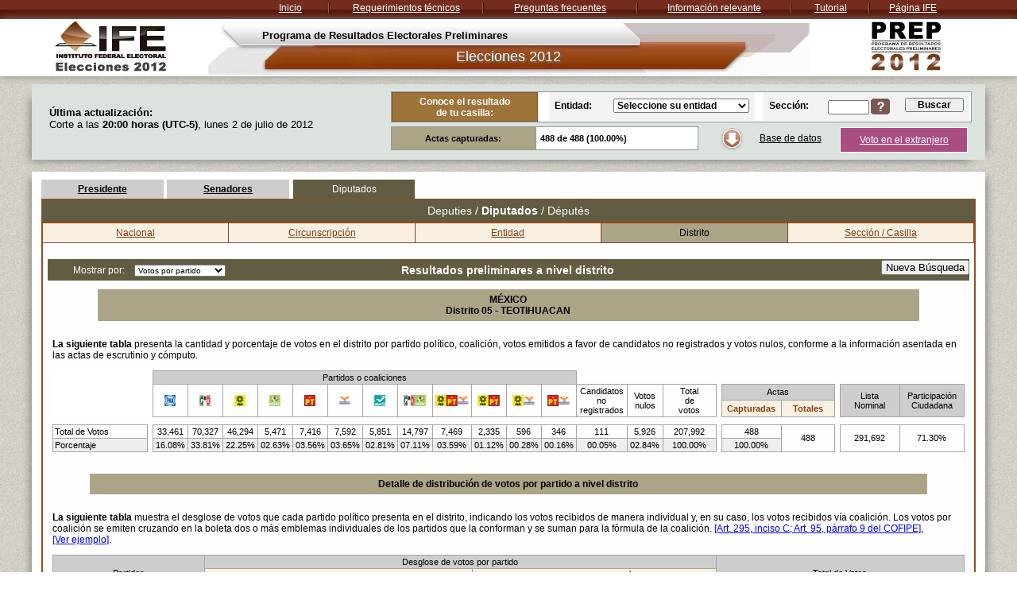

--- FILE ---
content_type: text/html
request_url: https://prep2012.ife.org.mx/prep/DISTRITOS/DiputadosDto1505VPP.html
body_size: 4921
content:
<!DOCTYPE html PUBLIC "-//W3C//DTD XHTML 1.0 Transitional//EN" ""> 
<html xml:lang="es"> 
	<head> 
		<meta http-equiv="Content-Type" content="text/html; charset=utf-8" /> 
		<meta content="no-cache" http-equiv="Cache-Control"/>
		<meta content="no-cache" http-equiv="Pragma"/>
		<meta content="0" http-equiv="expires"/>
		<link rel="stylesheet" type="text/css" href="../css/reset.css"/> 
		<link rel="stylesheet" type="text/css" href="../css/estilos.css"/> 
		<link rel="stylesheet" type="text/css" href="../css/interior.css"/> 
		<link rel="stylesheet" type="text/css" href="../css/screen.css"/> 
		<link rel="stylesheet" type="text/css" href="../js/jquery-tooltip/jquery.tooltip.css"/> 
		<!--[if gte IE 8]> 
 			<link rel="stylesheet" type="text/css" href="../css/interiorIE8.css"     /> 
		<![endif]--> 
 		<!--[if lte IE 7]> 
 			<link rel="stylesheet" type="text/css" href="../css/interiorIE7.css"     /> 
		<![endif]--> 
 		<title>PREP - Resultados preliminares a nivel distrito </title> 
		<script src="../js/jquery-1.7.1.min.js"></script>  
		<script src="../js/jquery-tooltip/jquery.tooltip.pack.js"></script>  
		<script>  
		$(function() {  
			$('[title]').tooltip({  
				showURL: false  
			});  
		}); 
		</script> 
		<script src="../comboEstadosDistritos.js"></script> 
		<script src="../\js\utilerias.js"></script> 
<script type="text/javascript">
				 var _gaq = _gaq || [];
				_gaq.push(['_setAccount', 'UA-30788912-1']);
				_gaq.push(['_setDomainName', 'prep2012.ife.org.mx']);
				_gaq.push(['_setAllowLinker', true]);
				_gaq.push(['_trackPageview']);
				(function() {
					var ga = document.createElement('script'); ga.type = 'text/javascript'; ga.async = true;
					ga.src = ('https:' == document.location.protocol ? 'https://ssl' : 'http://www') + '.google-analytics.com/ga.js';
					var s = document.getElementsByTagName('script')[0]; s.parentNode.insertBefore(ga, s);
				})();
</script>
	</head> 

<body background="../img/background.jpg"> 
	<div id="menu">
		<ul class="menu simple">
			<li>
				<div>
					<a href="../index.html">Inicio</a>
				</div><span></span>
			</li>
			<li><div> <a href="javascript: void(0);"onclick="openVentana('http://prep2012.ife.org.mx/requerimientos-tecnicos.html','requerimientos');">Requerimientos t&eacute;cnicos</a> </div><span></span> </li>
			<li><div> <a href="javascript: void(0);"onclick="openVentana('http://prep2012.ife.org.mx/faq.html','preguntas');">Preguntas frecuentes</a>    </div><span></span> </li>
			<li><div> <a href="javascript: void(0);"onclick="openVentana('http://prep2012.ife.org.mx/informacion-relevante.html','info_relevante');">Informaci&oacute;n relevante</a>   </div><span></span> </li>
			<li><div> <a href="javascript: void(0);"onclick="openVentana('http://prep2012.ife.org.mx/tutorial.html','tutorial');">Tutorial</a></div><span></span></li>
			<li><div> <a href="javascript: void(0);"onclick="openVentana('http://www.prep2012.ife.org.mx','IFE');">P&aacute;gina IFE</a></div></li>
		</ul>
	</div>
	<div id="header">
		<div>
			<div class="izquierdo cuadro c2-12">
           <a href="../index.html">				<img alt="IFE" src="../img/logo_IFE.jpg"/>
            </a>			</div>
			<div class="centro cuadro c8-12">
				<h1>Programa de Resultados Electorales Preliminares</h1>
				<img alt="Elecciones 2012" class="c12-12" src="../img/head_home.jpg"/>
				<h2>Elecciones 2012</h2>			</div>
			<div class="derecho cuadro c2-12">
				<a href="../index.html">
					<img alt="PREP" src="../img/logo_PREP.jpg"/>
				</a>
			</div>
		</div>
	</div>
	<div class="pagina superior">
				<div id="corte" class="bloque"> 
					<p class="bloque"> 
						<strong>&Uacute;ltima actualizaci&oacute;n:</strong> <br/> 
							Corte a las <strong title="El tiempo universal coordinado, o UTC (seg&uacute;n sus siglas en ingl&eacute;s, Universal Time Coordinated)" >20:00 horas (UTC-5)</strong>, lunes 2 de julio de 2012
					</p> 
				</div> 
			<div id="resumen" class="bloque">
				<div id="busqueda" class="bloque b12-12">
					<h2>Conoce el resultado <br/>de tu casilla:</h2>
					<form class="bloque" method='post' action="../DetalleCasillas?">
						<span class="bloque">
							<label>Entidad:</label>
								<select id="idEdo" name="idEdo">
								<option selected='true' value="-1">Seleccione su entidad</option>
								<option value="1">AGUASCALIENTES</option>
								<option value="2">BAJA CALIFORNIA</option>
								<option value="3">BAJA CALIFORNIA SUR</option>
								<option value="4">CAMPECHE</option>
								<option value="5">COAHUILA</option>
								<option value="6">COLIMA</option>
								<option value="7">CHIAPAS</option>
								<option value="8">CHIHUAHUA</option>
								<option value="9">DISTRITO FEDERAL</option>
								<option value="10">DURANGO</option>
								<option value="11">GUANAJUATO</option>
								<option value="12">GUERRERO</option>
								<option value="13">HIDALGO</option>
								<option value="14">JALISCO</option>
								<option value="15">M&Eacute;XICO</option>
								<option value="16">MICHOAC&Aacute;N</option>
								<option value="17">MORELOS</option>
								<option value="18">NAYARIT</option>
								<option value="19">NUEVO LE&Oacute;N</option>
								<option value="20">OAXACA</option>
								<option value="21">PUEBLA</option>
								<option value="22">QUER&Eacute;TARO</option>
								<option value="23">QUINTANA ROO</option>
								<option value="24">SAN LUIS POTOS&Iacute;</option>
								<option value="25">SINALOA</option>
								<option value="26">SONORA</option>
								<option value="27">TABASCO</option>
								<option value="28">TAMAULIPAS</option>
								<option value="29">TLAXCALA</option>
								<option value="30">VERACRUZ</option>
								<option value="31">YUCAT&Aacute;N</option>
								<option value="32">ZACATECAS</option>
								</select>
						</span>
						<span class="bloque">
							<label >Secci&oacute;n:</label>
							<input type="hidden"  id="votoExt" name="votoExt" value="true" />
							<input type="text" onkeyup=" return isNumero(this.value);" maxlength="4" size="4" id="seccion" name="seccion"></input>
							<a href="javascript: openInfo()">
							<img alt="Localiza tu secci&oacute;n" src="../img/btn_ayuda.png"/>
                           </a>
 							<input type="submit" value="Buscar"  onclick="return validarSeccion(0);"/>
						</span>
					</form>
				</div>
				<table id="actas" class="bloque diputados">
					<tr>
						<td>Actas capturadas:           </td>
						<td>488 de 488 (100.00%) </td>
					</tr>
				</table>
				<div id="descarga" class="bloque"> 
					<a href="../20120702_2000-listaActas.tar.gz">						<img alt="Descarga la base de datos" src="../img/btn_descarga.png"/>
					</a>
							<a href="../20120702_2000-listaActas.tar.gz">Base de datos</a>
				</div>
				<div id="extranjero" class="bloque">
					<a class="b12-12" href="javascript:void(0);"onclick="openVentana('../NACIONAL/PresidenteNacionalVPCE.html','Voto_Extranjero');" >Voto en el extranjero</a>
				</div>
		</div>
	</div>
<div class="pagina inferior">
				<ul class="menu eleccion cuadros">
					<li>
						<div class="presidente">
							<a href="../DISTRITOS/PresidenteDto1505VPP.html">Presidente</a>						</div>
					</li>
					<li>
					<div class="senadores">
						<a href="../DISTRITOS/SenadoresDto1505VPP.html">Senadores</a>						</div>
					</li>
					<li class="omega">
					<div class="current diputados">
							Diputados
						</div>
					</li>
				</ul>
			<div class="resultados diputados">
				<h2><span>Deputies / </span> Diputados <span> / D&eacute;put&eacute;s</span></h2>
				<div class="bloque b12-12 marco x2">
					<ul class="menu resultados cuadros el5">
						<li>
							<div>
								<a href="../NACIONAL/DiputadosNacionalVPP.html">Nacional</a>							</div>						</li>
						<li>
							<div>
								<a href="../NACIONAL/DiputadosNacionalCircVPP.html">Circunscripci&oacute;n</a>							</div>						</li>
						<li>
							<div>
								<a href="../NACIONAL/DiputadosNacionalEdoVPP.html">Entidad</a>							</div>						</li>
						<li>
							<div class="current" >
								Distrito
							</div>						</li>
						<li>
							<div>
								<a href="../FILTROS/DiputadosFiltroSeccion.html">Secci&oacute;n / Casilla</a>							</div>
						</li>
					</ul>
				<div class="head bloque">
					<div>
						<label for="menu">Mostrar por: </label>
							<select id="selectReporte" name="menuReporte" onchange="location.href = this.value">
								<option  value="../DISTRITOS/DiputadosDto1505VPP.html" selected="true">Votos por partido</option>
								<option  value="../DISTRITOS/DiputadosDto1505VPC.html" >Votos por candidato</option>
								<option  value="../DetalleCasillas?idEdo=15&idDto=5&tipo=3&votoExt=true" >Detalle casilla</option>
							</select>
						</div>
							<h2>Resultados preliminares a nivel distrito </h2>
										<span  class="bloque  conBusqueda" >
							<input type="submit" onclick="location.href='../FILTROS/DiputadosFiltroDistrito.html'" value=" Nueva B&uacute;squeda "/>
						</span>
				</div>
<div class="cuadro c12-12">
<div class="subhead bloque"> 
				    <h3>M&Eacute;XICO<br>Distrito 05 - TEOTIHUACAN</h3> 
				</div> 
				<p><strong>La siguiente tabla</strong> presenta la cantidad y porcentaje de votos en el distrito por partido pol&iacute;tico, coalici&oacute;n, votos emitidos a favor de candidatos no registrados y votos nulos, conforme a la informaci&oacute;n asentada en las actas de escrutinio y c&oacute;mputo.</p><TABLE class="resultados">
	<THEAD>
		<tr>
			<td colspan="2" rowspan="3" class="separador x" ></td> 
			<td colspan="12" class="partidos tit01" >Partidos o coaliciones</td> 
		</tr>
		<tr>
			<td rowspan="2" class="logo x9 top" ><img src="../img/logosPP/logo_pan.png" title= "Partido Acci&oacute;n Nacional"/></td> 
			<td rowspan="2" class="logo x9 top" ><img src="../img/logosPP/logo_pri.png" title= "Partido Revolucionario Institucional"/></td> 
			<td rowspan="2" class="logo x9 top" ><img src="../img/logosPP/logo_prd.png" title= "Partido de la Revoluci&oacute;n Democr&aacute;tica"/></td> 
			<td rowspan="2" class="logo x9 top" ><img src="../img/logosPP/logo_pvem.png" title= "Partido Verde Ecologista de M&eacute;xico"/></td> 
			<td rowspan="2" class="logo x9 top" ><img src="../img/logosPP/logo_pt.png" title= "Partido del Trabajo"/></td> 
			<td rowspan="2" class="logo x9 top" ><img src="../img/logosPP/logo_mc.png" title= "Movimiento Ciudadano"/></td> 
			<td rowspan="2" class="logo x9 top" ><img src="../img/logosPP/logo_alianza.png" title= "Partido Nueva Alianza"/></td> 
			<td rowspan="2" class="logo x9 top" ><img src="../img/logosPP/logo_coal_11.png" title= "Coalici&oacute;n PRI y PVEM"/></td> 
			<td rowspan="2" class="logo x9 top" ><img src="../img/logosPP/logo_coal_20.png" title= "Coalici&oacute;n Movimiento Progresista"/></td> 
			<td rowspan="2" class="logo x9 top" ><img src="../img/logosPP/logo_coal_21.png" title= "Coalici&oacute;n PRD y PT"/></td> 
			<td rowspan="2" class="logo x9 top" ><img src="../img/logosPP/logo_coal_22.png" title= "Coalici&oacute;n PRD y MC"/></td> 
			<td rowspan="2" class="logo x9 top" ><img src="../img/logosPP/logo_coal_23.png" title= "Coalici&oacute;n PT y MC"/></td> 
			<td rowspan="2" class="logo x9 top" >Candidatos<br>no<br>registrados</td> 
			<td rowspan="2" class="logo x9 top" >Votos<br>nulos</td> 
			<td rowspan="2" class="total" >Total<br>de<br>votos</td> 
			<td rowspan="2" class="separador" ></td> 
			<td colspan="2" class="actas tit01" >Actas</td> 
			<td rowspan="2" class="separador" ></td> 
			<td rowspan="2" class="ciudadana tit01" >Lista<br/>Nominal</td> 
			<td colspan="2" rowspan="2" class="ciudadana tit01" >Participaci&oacute;n<br/>Ciudadana</td> 
		</tr>
		<tr>
			<td class="capturadas tit02" >Capturadas</td> 
			<td class="totales tit02" >Totales</td> 
		</tr>
	</THEAD>
	<TBODY>
		<tr class="separador x2" >
			<td nowrap ></td> 
		</tr>
		<tr class="data" >
			<td class="noHover" nowrap >Total de Votos</td> 
			<td class="separador" nowrap ></td> 
			<td nowrap >33,461</td> 
			<td nowrap >70,327</td> 
			<td nowrap >46,294</td> 
			<td nowrap >5,471</td> 
			<td nowrap >7,416</td> 
			<td nowrap >7,592</td> 
			<td nowrap >5,851</td> 
			<td nowrap >14,797</td> 
			<td nowrap >7,469</td> 
			<td nowrap >2,335</td> 
			<td nowrap >596</td> 
			<td nowrap >346</td> 
			<td nowrap >111</td> 
			<td nowrap >5,926</td> 
			<td nowrap >207,992</td> 
			<td class="separador" nowrap ></td> 
			<td nowrap >488</td> 
			<td rowspan="2" nowrap >488</td> 
			<td class="separador" nowrap ></td> 
			<td rowspan="2" nowrap >291,692</td> 
			<td rowspan="2" nowrap >71.30%</td> 
		</tr>
		<tr class="data impar" >
			<td class="noHover" nowrap >Porcentaje</td> 
			<td class="separador" nowrap ></td> 
			<td nowrap >16.08%</td> 
			<td nowrap >33.81%</td> 
			<td nowrap >22.25%</td> 
			<td nowrap >02.63%</td> 
			<td nowrap >03.56%</td> 
			<td nowrap >03.65%</td> 
			<td nowrap >02.81%</td> 
			<td nowrap >07.11%</td> 
			<td nowrap >03.59%</td> 
			<td nowrap >01.12%</td> 
			<td nowrap >00.28%</td> 
			<td nowrap >00.16%</td> 
			<td nowrap >00.05%</td> 
			<td nowrap >02.84%</td> 
			<td nowrap >100.00%</td> 
			<td class="separador" nowrap ></td> 
			<td nowrap >100.00%</td> 
			<td class="separador" nowrap ></td> 
		</tr>
	</TBODY>
</TABLE>
</div>
				<div class="subhead bloque"> 
				    <h3>Detalle de distribuci&oacute;n de votos por partido a nivel distrito</h3> 
				</div> 
				<div class="cuadro c12-12"> 
				    <p> 
				        <strong>La siguiente tabla</strong> muestra el desglose de votos que cada partido pol&iacute;tico presenta en el distrito, indicando los votos recibidos de manera individual y, en su caso, los votos recibidos v&iacute;a coalici&oacute;n. Los votos por coalici&oacute;n se emiten cruzando en la boleta dos o m&aacute;s emblemas individuales de los partidos que la conforman y se suman para la f&oacute;rmula de la coalici&oacute;n. 
				        <a target="_blank" href="http://normateca.prep2012.ife.org.mx/internet/files_otros/COFIPE/COFIPE14Ene08yNotaArtInvalidados.pdf">[Art. 295, inciso C; Art. 95, p&aacute;rrafo 9 del COFIPE]</a>, 
				        <a href="#" onclick="abrirImagen('Ejemplo: Asignaci&oacute;n de votos a los partidos en coalici&oacute;n', '../img/ejemploDistribucionVPP.png', '870', '470')">[Ver ejemplo]</a>.
				    </p> 
				    <table class="resultados detalle"> 
				        <thead>     
				            <tr>    
				                <td rowspan="2" class="partidos tit01">Partidos</td>                       
				                <td colspan="8" class="partidos tit01">Desglose de votos por partido</td>  
				                <td rowspan="2" class="partidos tit01">Total de Votos</td>                 
				            </tr>   
				            <tr>    
				                <td colspan="4" class="capturadas tit02">Votos emitidos para<br>el partido</td> 
				                <td colspan="4" class="totales tit02">Votos obtenidos v&iacute;a<br>coalici&oacute;n </td>
				            </tr>   
				        </thead>    
				        <tbody>   
				            <tr class="data"> 
				                <td class="noHover"><img src="../img/logosPP/logo_pan.png"/></td> 
				                <td colspan="4">33,461</td> 
				                <td colspan="4">Sin Coalici&oacute;n</td> 
				                <td> = 33,461</td> 
				            </tr> 
				            <tr class="data impar"> 
				                <td class="noHover"><img src="../img/logosPP/logo_pri.png"/></td> 
				                <td colspan="4">70,327</td> 
				                <td colspan="4">+ 7,399</td> 
				                <td> = 77,726</td> 
				            </tr> 
				            <tr class="data"> 
				                <td class="noHover"><img src="../img/logosPP/logo_prd.png"/></td> 
				                <td colspan="4">46,294</td> 
				                <td colspan="4">+ 3,956</td> 
				                <td> = 50,250</td> 
				            </tr> 
				            <tr class="data impar"> 
				                <td class="noHover"><img src="../img/logosPP/logo_pvem.png"/></td> 
				                <td colspan="4">5,471</td> 
				                <td colspan="4">+ 7,398</td> 
				                <td> = 12,869</td> 
				            </tr> 
				            <tr class="data"> 
				                <td class="noHover"><img src="../img/logosPP/logo_pt.png"/></td> 
				                <td colspan="4">7,416</td> 
				                <td colspan="4">+ 3,829</td> 
				                <td> = 11,245</td> 
				            </tr> 
				            <tr class="data impar"> 
				                <td class="noHover"><img src="../img/logosPP/logo_mc.png"/></td> 
				                <td colspan="4">7,592</td> 
				                <td colspan="4">+ 2,961</td> 
				                <td> = 10,553</td> 
				            </tr> 
				            <tr class="data"> 
				                <td class="noHover"><img src="../img/logosPP/logo_alianza.png"/></td> 
				                <td colspan="4">5,851</td> 
				                <td colspan="4">Sin Coalici&oacute;n</td> 
				                <td> = 5,851</td> 
				            </tr> 
				        </tbody>  
				    </table>      
				</div>            
							</div>
		</div>
</div>
				<div id="footer" class ="bloque b12-12"> 
			<ul id="aviso" >
				<li>Los resultados presentados en estas pantallas son preliminares, tienen un car&aacute;cter informativo y no son definitivos, por tanto no tienen efectos jur&iacute;dicos.</li>
				<li>El mi&eacute;rcoles <strong>4 de julio </strong> dar&aacute;n inicio los c&oacute;mputos distritales, los cuales determinar&aacute;n los resultados electorales en cada uno de los <strong>300 distritos</strong> del pa&iacute;s.</li>
			</ul> 
					<p> 
						Este sitio est&aacute; dise&ntilde;ado para una resoluci&oacute;n de 1280 pixeles o superior y navegadores Chrome, Firefox, Internet Explorer, Safari y Opera <br/> 
						La alteraci&oacute;n del dise&ntilde;o, informaci&oacute;n y/o contenido total o parcial de este sitio es delito federal. 
					</p> 
					<p> 
						Instituto Federal Electoral | Servicios de inform&aacute;tica 
					</p> 
				</div> 
	 </body> 
</html>

--- FILE ---
content_type: text/css
request_url: https://prep2012.ife.org.mx/prep/css/estilos.css
body_size: 4344
content:
body {
	font       : 1em Verdana,Helvetica,sans-serif;
	font-size  : 62.5%;
	/*background : url("../img/background.jpg");*/
}

div,span {
	-webkit-box-sizing : border-box; /* Safari / Chrome, cualquiera que use Webkit */
	-moz-box-sizing    : border-box; /* Firefox, other Gecko */
	box-sizing         : border-box; /* Opera / IE 8+ */
}

/*========= GLOBALES =========*/

h2 {
	font-weight : bold;
	font-size   : 1.2em;
	color       : #833D13;
	text-align  : center;
	width       : 100%;
}

 h2
,h3
,ul 
,ul li 
,a 
,span {
	display        : inline-block; 
	vertical-align : top;  
	*display       : inline; /* IE7 */
}

/*-------- Grid --------*/

 .bloque
,.cuadro {
	display        : inline-block; 
	vertical-align : top;     

	height   : 100%;
	position : relative;
}

* + html .bloque  { display:inline; }  /* IE7 */
* + html .cuadro  { display:inline; }  /* IE7 */

.cuadro { 
	margin-left  : 1%; 
	margin-right : 1%;
	/*ie7*/
	*margin-left  : .8%; 
	*margin-right : .8%;
}
.alpha  { margin-left  : 0;}
.omega  { margin-right : 0;}


 .b1-12 { width :  8.3333% ;}
 .b2-12 { width : 16.6666% ;}
 .b3-12 { width : 24.9999% ;} 
 .b4-12 { width : 33.3332% ;}
 .b5-12 { width : 41.6665% ;}
 .b6-12 { width : 49.9998% ;}
 .b7-12 { width : 58.3331% ;}
 .b8-12 { width : 66.6664% ;}
.b12-12 { width : 100% ;}

 .c1-12 { width :  6.3333% ;} 
 .c2-12 { width : 14.6667% ;} 
 .c3-12 { width : 23% ;}  
 .c4-12 { width : 31.3333% ;} 
 .c5-12 { width : 39.6667% ;} 
 .c6-12 { width : 48% ;}
 .c7-12 { width : 56.3333% ;}
 .c8-12 { width : 64.6667% ;} 
 .c9-12 { width : 73% ;}  
.c12-12 { width : 98% ;}

/*
.c3-12.alpha , .c3-12.omega { width : 24% ;} 
.c4-12.alpha , .c4-12.omega { width : 32.3333% ;}
.c6-12.alpha , .c6-12.omega { width : 49% ;} 
.c9-12.alpha , .c9-12.omega { width : 74% ;}*/

/*-------- Marcos --------*/

.marco {
	border-width : 1px;
	border-style : solid;
	border-color : #9B4B1A;
}

.marco.x2 {
	border-width : 2px;
}

.marco.c2 {
	border-color : #999999;
}

/*========= ELEMENTOS =========*/

/*-------- Menu --------*/

ul.menu {
	text-align : center;
}

 .menu div.current 
,.menu li:hover   a {
	/*font-weight     : bold;*/
	text-decoration : none;
}

 .menu div {
	text-align : center;
}

 .menu li {
	float : left;
}

/*-------- Menu Simple --------*/

 .menu.simple div {
	margin : 0 1em;
}

 #menu ul.menu.simple div
,#menu ul.menu.simple span {
	float : left; 
}

/*-------- Menu de cuadros --------*/

.menu.cuadros li {
	text-align : center;
}

.menu.cuadros a {
	width : 100%;
}

.menu.cuadros li {
	width     : 16.559%;
	font-size : 1.2em;
	
	border-style        : solid;
	border-color        : #784843;
	border-top-width    : 0;
	border-right-width  : 0;
	border-bottom-width : 0px;
	border-left-width   : 1px;
}

.menu.cuadros div {
	padding   : 5px 0 ;
}

.menu.cuadros li.omega {
	border-right-width  : 1px;
}

.menu.cuadros div {
	background-color : #f9f0e1;
}

.menu.cuadros div a {
	color: #833D13;
}

 .menu.cuadros div.current
,.menu.cuadros div:hover a {
	color : #000;
}

/*===============================*/

/*-------- Menu principal --------*/
#menu {
	font-size   : 1.2em;
	background 	: #e1e1e1 url("../img/background-menu.jpg") repeat-x 0 center;
	height      : 2em;		
}

#menu .menu {
	float        : right;
	margin-right : 6%;
	margin-top   : 0.25em;	
}

#menu li div { width : 6em; }
#menu li +li div { width : 14em; }
#menu li +li +li div { width : 14em; }
#menu li +li +li +li div { width : 14em; }
#menu li +li +li +li +li div { width : 6em; }
#menu li +li +li +li +li +li div { width : 7em; }

#menu ul.menu span {
	border-left  : 1px solid #915a4d;
    border-right : 1px solid #330f07;
    height       : 1.2em;
	width        : 2px;
}

 #menu a
,#menu .menu {
	color : #FFFFFF;
}

/*-------- Ancho preferido --------*/

  div.pagina 
,#header > div {
	width  : 1200px;
	margin : 0 auto;
}

 div.pagina.servlets {
	min-width  : 1280px;
}

 #menu 
,#header {
	width : 100%;
}

.servlets {
	min-width : 1280px;
}

/*-------- Encabezado --------*/

#header {	
	background-color : #FFFFFF;
	height           : 7.2em;
	margin           : 0 auto;
	position         : relative;
	
	-moz-box-shadow    : 0px 0px 10px #888;
	-webkit-box-shadow : 0px 0px 10px #888;
	box-shadow         : 0px 0px 10px #888;	
}

#header div.cuadro {
	text-align : center;
	float      : left;
}

#header .izquierdo {
	padding-top : 0.2%;
}

#header .centro h1 {
	font-size   : 1.3em;
    font-weight : bold;
    left        : 10%;
    position    : absolute;
    top         : 1em;
}

#header .centro h2 {
	top         : 2.05em;
	font-weight : normal;
	color       : white;
    font-size   : 1.8em;
    position    : absolute;    
	left        : 0;
	text-shadow : 2px 2px #666;
}

#header .centro img {
	height : 7.1em;
}

#header .derecho {
	padding-top : 0.2%;
}

/*-------- Contenedor principal --------*/

div.pagina {
	margin : 0 auto;
	
	padding          : 15px 0;
	background-color : #fefefe;
	z-index          : 50;
	
	box-shadow    : 10px 0 10px -8px #888888 , 
				   -10px 0 10px -8px #888888 ; 
}

div.pagina.superior {
	margin-bottom    : 15px;
    margin-top       : 1em;
    padding          : 0.7%;
	background-color : #DCE2DE;

	box-shadow    : 10px 0 10px -8px #888888 , 
				   -10px 10px 10px -8px #888888 ; 
}

 .bloqueVE {
	background-color : #B9A999;
	
}

 .bloqueSA {
	background-color : #b9908f;
	
}

.bloqueP {
	display        : inline-block; 
	vertical-align : top;     

	height   : 100%;
	position : relative;
	background-color : #d8aaa5;
}

 .bloqueS {
	display        : inline-block; 
	vertical-align : top;     

	height   : 100%;
	position : relative;
	background-color : #dfa989;
}

 .bloqueD {
	display        : inline-block; 
	vertical-align : top;     

	height   : 100%;
	position : relative;
	background-color : #aba486;
}

div.pagina.superior.flat {
	padding : 0;
}

div.pagina.inferior {
	padding-top : 10px;
}

/*-------- Fecha de Corte --------*/

#corte {
	font-size        : 1.3em;
	text-align       : left;
	width            : 37%;
    padding          : 1.5em 0 0 1em;
}

#corte.conBusqueda {
	width        : 100%;
	padding      : 0.5em 0 0 1em;
}

#corte.conBusqueda span {	
	float        : right;
	margin-right : 3em;
	margin-top   : -0.3em;
}

#corte.solo {
	width   : 100%;
	padding : 0 0 1em 3em;
}

/*-------- Conoce el resultado de tu casilla --------*/

#busqueda {
	border           : 1px solid #979795;
	background-color : #FFF;
	margin-bottom    : 0.5em;
}

#busqueda h2 {	
    padding          : 0.3em 0;
	background-color : #9e743a;
	color            : #FFF;
	border           : 1px solid #7a592e;	
	width            : 25%;
}

#busqueda form {
	font-size  : 1.2em;
	width      : 74%;
}

#busqueda form span {
	background-color : #F3F3F3;
    float            : left;
    padding          : 0.6em;
    width            : 48%;
	margin-left      : 2%;
	height           : 3em;
}

#busqueda label {
	width       : 30%;
	margin-top : 0.25em;
}

#busqueda select {
	width       : 70%;
	margin-top : 0.1em
}

#busqueda input[type=text] {
	margin-top : 0.2em;
	width      : 20%;
}

#busqueda input[type=submit] {
	width      : 30%;
	float      : right;
}

 #busqueda img {
	margin-top: -0.1em;
}

 
 #busqueda label
,#busqueda select 
,#busqueda img 
,#busqueda input {
	float : left;	
}

.nuevaBusqueda {
	border           : 1px solid #979795;
	margin           : 1em 0;
    padding          : 0.5em;
	background-color : #EFEFEF;
}

.nuevaBusqueda a {
	text-align  : center;
	font-size   : 1.2em;
	font-weight : bold;
	color       : #000;
}

/*-------- Contenedor lateral derecho --------*/

.pagina.superior .b3-12 {
	width : 15%;
}

/*-------- Resumen --------*/

#resumen {
	width   : 62.6%;
    padding : 0 0.5% 0 0.2%;
}

#resumen div.head {
	margin     : 1em 0;
	text-align : center;
}

#resumen .head h2 {
	color       : #000000;
	width       : 12em;	
	margin-top  : 0.2em;
	font-size   : 1.5em;
}

#resumen .head select {
	width      : 150px;
	font-size  : 1.2em;
	margin-top : 0.3em;
}

#resumen span {
    font-weight : bold;
	width       : 30%;
}

/*-------- Menu por tipo de eleccion --------*/

 ul.menu.eleccion {
	width       : 40%;
	margin-left : 0.8%;
 }

 .menu.eleccion li {
	width  : 32%;
	border : none;
	margin : 0 0.2em;
}

 .menu.eleccion div {
	background-color : #CDCDCD; 	
}

.menu.eleccion div a {
	color       : #000;
	font-weight : bold;	
}

 .menu.eleccion div.current 
,.menu.eleccion div:hover a {
	color : #FFF; 
}

 .menu.eleccion div.presidente:hover
,.menu.eleccion div.presidente.current { background-color : #784843; }

 .menu.eleccion div.senadores:hover
,.menu.eleccion div.senadores.current { background-color : #934B1F; }

 .menu.eleccion div.diputados:hover
,.menu.eleccion div.diputados.current { background-color : #625C43; }

 .resultados.presidente .menu.resultados div.current 
,.resultados.presidente .menu.resultados div:hover  { background-color : #d8aaa5; }

 .resultados.senadores .menu.resultados div.current 
,.resultados.senadores .menu.resultados div:hover   { background-color : #dfa989; }

 .resultados.diputados .menu.resultados div.current 
,.resultados.diputados .menu.resultados div:hover   { background-color : #aba486; }

/*-------- Panel --------*/
 
/*-------- Accesos --------*/

/*-------- Resumen de actas --------*/

#actas {
	width     : 54.5%;
	font-size : 1.1em;	
}

#actas tr {
	height : 2.6em;
}

#actas td {
	padding          : 0.5em;
	border           : 1px solid #979795;
	font-weight      : bold;
	text-align       : center;
	min-width		 : 170px;
	width            : 47.1%;
}

#actas.presidente td { background-color : #d8aaa5; }
#actas.senadores  td { background-color : #dfa989; }
#actas.diputados  td { background-color : #aba486; }

#actas td +td{
	font-weight      : bold;
	width            : 63%;
	text-align       : left;
}

 #actas.presidente td +td
,#actas.senadores td +td
,#actas.diputados td +td { background-color : #FFF; }

/*-------- Descarga la base de datos --------*/

#descarga {
	margin-top : 0.2em;
}

#descarga img {
	float       : left;	
    margin-left	: 0.1em;
    margin-right: 0.5em;
    margin-top	: -0.5em;
}

#descarga a {	
    font-size   : 1.2em;
	color       : #000;
	margin      : 0.5em 0 0 1em;
}

/* ----- ----- */

 #descarga 
,#extranjero {
	width      : 22%;
}

/* ----- ----- */

/*-------- Voto en el extranjero --------*/

#extranjero {
	background-color: #A94E80;
    border: 1px solid #FFFFFF;
    padding: 0.8em;
}
#extranjero{
    margin-top : 0.1em;
}

#extranjero a {
    color: #FFFFFF;
    font-size: 1.2em;
    text-align: center;
}

/*-------- Resultados --------*/

div.resultados {
	margin : 0 1%;	
}

.resultados h2 {
	padding       : 0.5% 1%;
    width         : 97.85%;	
	border-style  : solid;
	border-color  : #9b4b1a;
	border-width  : 1px 1px 0 1px;
	color         : #FFF;
	font-size     : 1.4em;
}

.resultados h3 {
	font-size   : 1.2em;
    font-weight : bold;
    margin      : 0 0 1em;
}

.resultados .mapa {
	text-align : center;
}

/*--------- menu en la tabla de resultados ---------*/

.resultados .menu.resultados li       { border-width : 0 1px 1px 0; }
.resultados .menu.resultados li.omega { border-width : 0 0 1px 0; }

.menu.resultados li {
	width : 24.9%
}

.menu.resultados.el5 li {
	width : 19.9%;	
}

 .resultados ul.menu.cuadros {
	width : 100.07%;
}

 .presidente .menu.cuadros div.current 
,.presidente .menu.cuadros div:hover  { background-color : #d8aaa5; }

 .senadores .menu.cuadros div.current 
,.senadores .menu.cuadros div:hover   { background-color : #dfa989; }

 .diputados .menu.cuadros div.current 
,.diputados .menu.cuadros div:hover   { background-color : #aba486; }

.resultados table {
	float   : left;
	display : table;
	width   : 100%;
}

.resultados p {
	float     : left;
    margin    : 1em 0;	
	font-size : 1.2em;
}

.resultados table.interior {
	margin-top : 2em;
}

.resultados .contenido{
	padding-top : 1em;
}

.resultados .nomenclatura {
	float            : right;
	background-color : #F9F0E1;
	padding          : 0.5em;
	margin-bottom    : 1em;
}
 .nomenclatura span
,.nomenclatura p {
	float : left;
}

.nomenclatura span {
	width  : 2em;
	height : 2em;
}

.nomenclatura p {
	margin : 0.5em 0.7em;
}

.resultados ._0     { background-color : #ff3334 }
.resultados ._1-49  { background-color : #ff7901 }
.resultados ._50-99 { background-color : #ffcc61 }
.resultados ._100   { background-color : #7acd23 }

.resultados h2 span {
	padding     : 0;
	font-weight : normal;
	border      : none;
}

.resultados.presidente h2 { background-color : #784843; }
.resultados.senadores  h2 { background-color : #934B1F; }
.resultados.diputados  h2 { background-color : #625C43; }

#resumenGeneral h2  { background-color : #784843; }

#resumenGeneral td {
	padding : 0.4em;
}

 .resultados .head01 { 
	background-color : #f9f0e1; 
	color            : #9B4B1A ; 
	font-weight      : bold; 
	vertical-align   : middle;
}

.resultados .head02 { 
	background-color : #EEEEEE; 
}

 .resultados .head03 { 
	background-color : #CDCDCD; 
} 

.resultados table {
    font-size : 1.1em
}

.resultados table.observaciones tbody td {
    text-align : left;
}  
  

.resultados td {
	border     : 1px solid #a5a5a5;
	text-align : center;
	padding    : 2px;
}

.resultados td img { 
	display : block;
	margin  : 0 auto;
}

.resultados td.acta img { 
	float : left
}

.resultados td.acta span {
	border          : none;
	margin          : 0.3em 1em;
    text-decoration : underline;
}

.resultados td.blank {
	background : url("../img/background-disabled.png");
}

.resultados .impar td {
	background-color : #eeeeee; 
}

.resultados td.ganador {
	background-color : #742C1D ; 
	color : #FFF;
}

.resultados td.ganador:hover {
	background-color : #F9F0E1 ; 
	color : #000;
}

.resultados td.impar {
	background-color : #eeeeee; 
}

.resultados tr.vertical td {
	vertical-align : top;
}

.resultados .data  td:hover         { background-color : #F9F0E1;  }
.resultados .data  td.noHover:hover { background-color : transparent; }
.resultados .impar td.noHover:hover { background-color : #eeeeee; }
.resultados .data  td.noHover       { text-align       : left; }
.resultados .data  td.noHoverCenter { text-align       : center; }
.resultados .data  td.noHoverCenter:hover { background-color : transparent; }
.resultados .impar td.noHoverCenter:hover { background-color : #eeeeee; }

.resultados .data  td.noHoverCenterSinActa{ text-align : center; background : url(""); background-color : #FCBCFF;}
.resultados .data  td.noHoverCenterSinActa:hover { background-color : transparent; }
.resultados .impar td.noHoverCenterSinActa:hover { background-color : #eeeeee; }

.resultados .data  td.noHoverCenterExcedeLista{ text-align : center; background : url(""); background-color : #D0A9F5;}
.resultados .data  td.noHoverCenterExcedeLista:hover { background-color : transparent; }
.resultados .impar td.noHoverCenterExcedeLista:hover { background-color : #eeeeee; }

.resultados td.separador {
	background-color : white;
}

.resultados td.separadorRp {
	background-color : white;
	border : none;
	text-align : left;
}

.resultados tr.separador td {
	border : none;
}
.resultados tr.separador.x2 td { padding : 5px; }

/*.resultados .logo.top {
	vertical-align : top;
}*/

.resultados .separador    { width : 2px ; border : none; }
.resultados .x            { width : 11em; }
/*.resultados .logo.x4      { width : 25%;  }
.resultados .logo.x9      { width : 11.11%; }
.resultados .logo.x12     { width : 8.3333%; }*/
.resultados .candidatos   { width : 62px; }
.resultados .nulos        { width : 62px; }
.resultados .total        { width : 62px; }
.resultados .capturadas   { width : 70px; }
.resultados .totales      { width : 62px; }
.resultados .ciudadana    { width : 70px; }

.resultados .coaliciones a { display: block; }

.resultados td.tit01 { 
	background-color: #CDCDCD;
}

.resultados td.tit02 { 
	background-color : #f9f0e1; 
	color            : #833D13 ; 
	font-weight      : bold;
}

.resultados td.tit03 { 
	background-color : #B9A999;
	color            : #000;
}

.resultados td.tit04 { 
	background-color : #bccdc2;
	color            : #000;
}

.resultados td.tit05 { 
	background-color : #DCE2DE;
}

.resultados td.tit06 { 
	background-color : #b9908f;
}


.resultados td.bTop   { border-width : 1px 0 0 0; }
.resultados td.bBot   { border-width : 0 0 1px 0; }
.resultados td.bLeft  { border-width : 1px 0 1px 1px; }
.resultados td.bRight { border-width : 1px 1px 0 0; }

.resultados.detalle .data  td:hover  { background-color : transparent;  }
.resultados.detalle .impar td:hover  { background-color : #eeeeee;  }

/*-------- Pie de Pagina --------*/

#footer {
	text-align: center;
	width : 100%;
	background-color: #EEEEEE;
}

#footer p 
,#footer ul {	
    padding          : 0.7%;
        text-align       : center;
}

#footer p   { background-color : #cdcdcd; }

#footer p+p 
,#footer ul  { background-color : #EEEEEE; }

/*-------- Aviso --------*/

#aviso li {
  	margin-bottom : 0.5em;
	display:block;
}

/*--------info seccion -----*/
#seccion-info {
width:100%;
float:absolute;
text-align:center;
}
#seccion-info  h2{
background-color :#833D13;
color:white;
}

/* Agregu� ESTADOS -pero no funcion� */
#listaEstados {
	padding          : 1.5% 2%;
    font-size        : 1.1em;
	
}


#listaEstados ul {
	margin		     : 0 20%;
	*display         : inline;
	border           : 1px solid #833D12;
	background-color : #F9F0E1;
 
}
#listaEstados h2 {
	color            : #FFFFFF;
    font-size        : 1.4em;
    padding          : 1% 1%;
    width            : 98%;
	background-color : #784843;
	
}

#listaEstados li {
	padding-left  : 6%;
    width         : 27%;
	border-width  : 1px 0 1 1px;	
	display       : list-item;
    float         : left;
	border-bottom : 1px solid #cccccc;
	
}	

#listaEstados li:hover {
	background-color : #dec5b5;/* #D8AAA5;*/
	font-weight		 : bold;
}

#listaEstados li:hover a {
	color 	: #000;
}

#listaEstados li.noHover{
	height	: 2em;
}


#listaEstados li a {
	text-align : left;
	margin     : 1em 0;
	display    : block;
	font-size  : 1.1em;
	color	   : #833D12;
	
}

.conBusqueda {
	font-size        : 1.3em;
	float        : right;	
	margin-top   : -2em;
}

.conBusquedaCorte{
	font-size        : 1.1em;
	float        : right;	
	margin-right: 10px;
}


--- FILE ---
content_type: text/css
request_url: https://prep2012.ife.org.mx/prep/css/interior.css
body_size: 667
content:
div.resultados .head {
	margin   : 2em 1em 0.5% 0.5%;
	width    : 99%;
	position : relative;
}

 div.resultados .head select
,div.resultados .head label
,div.resultados .head h2 {
	float : left;
}

div.resultados .head label {
	color     : #FFFFFF;
    font-size : 1.2em;
    margin    : 0 1em;
}

div.resultados .head div {
	left     : 2em;
    position : absolute;
    top      :  0.7em;
}

div.resultados .head h2 {
	border : none;
}

div.resultados .head span h2{
	margin-left:290px;	
	margin-bottom:10px;
}

div.resultados.presidente .head
,.head.presidente { background-color : #784843; }
div.resultados.senadores  .head 
,.head.senadores { background-color : #934B1F; }
div.resultados.diputados  .head 
,.head.diputados { background-color : #625C43; }

div.resultados .subhead {
	margin     : 0.5em 5% 1em 5%;
	width      : 90%;
	position   : relative;
	text-align : center;
}

div.resultados .subhead h3 {
	margin : 0.5em 0;
}

 div.resultados.presidente .subhead
,.subhead.presidente { background-color : #d8aaa5; }
 div.resultados.senadores  .subhead
,.subhead.senadores  { background-color : #dfa989; }
 div.resultados.diputados  .subhead
,.subhead.diputados  { background-color : #aba486; }

.resultados table {
	margin-bottom : 2em;
}

.resultados td.Wx2 { width : 13em; }

.resultados span.center {
	border     : none;
	margin-top : 0.3em;
	text-align : center;
	width      : 100%;
}

.resultados span.nota {
	border         : none;
	vertical-align : middle;
	text-align     : center;
	width          : 100%;
	color          : #FF0000;
	font-weight    : bold;
}

#filtro {
	font-size : 1.5em;
    margin    : 1em auto;    
}

#filtro form {
	margin : 0 auto;
	width  : 30%;
}

#filtro span {
	padding          : 0.5em;
	margin           : 0.5em;
	width            : 100%;
	background-color : #EFEFEF;
	border           : none;
}

#filtro span +span +span {
	text-align : center;
}

#filtro select                       { width : 15em; }
#filtro .seccion  input[type='text'] { width : 7em;  }
#filtro .buscar input                { width : 15em; }

--- FILE ---
content_type: text/css
request_url: https://prep2012.ife.org.mx/prep/css/screen.css
body_size: 270
content:
@media screen and (max-width:1100px) {

	body {
		width : 1100px;
	}
	
	#menu .menu {
		margin-right : 0;
	}
	
	#header > div {
		margin : 0;
		width  : 100%;
	}
	
	div.pagina {
		width  : 100%;
		margin : 0 auto;
	}
	
	.resultados table {
		font-size: 0.9em;
	}
	
	.resultados td {
		padding : 0.5px;
	}
   
}

@media screen and (min-width:1600px) {

	body {
		font-size : 90%;
	}
		
	/*-------- Ancho preferido --------*/

	 div.pagina 
	,#header > div {
		width  : 1600px;
		margin : 0 auto;
	}

	 #menu 
	,#header {
		min-width : 1600px;
	}

}

--- FILE ---
content_type: text/css
request_url: https://prep2012.ife.org.mx/prep/js/jquery-tooltip/jquery.tooltip.css
body_size: 194
content:
#tooltip {
	position: absolute;
	z-index: 3000;
	border: 1px solid #111;
	background-color: #eee;
	padding: 5px;	
	font-style:normal;
	font-family:Arial, Helvetica, sans-serif;
	font-size:10.5px;
}
#tooltip h3, #tooltip div { margin: 0; }


--- FILE ---
content_type: text/javascript
request_url: https://prep2012.ife.org.mx/prep/comboEstadosDistritos.js
body_size: 4227
content:
			<!-- Funci�n que redirecciona al reporte de la selecci�n del combo de estados -->
			function irEstado(linkEstado) {
				window.location.href =linkEstado;
			}

			var regiondb = new Object()
			<!-- Distritos correspondientes a cada estado -->
						regiondb["1"] = [ 				{value:"101",text:"01. JESUS MARIA"},
				{value:"102",text:"02. AGUASCALIENTES"},
				{value:"103",text:"03. AGUASCALIENTES"}];
			regiondb["2"] = [ 				{value:"201",text:"01. MEXICALI"},
				{value:"202",text:"02. MEXICALI"},
				{value:"203",text:"03. ENSENADA"},
				{value:"204",text:"04. TIJUANA"},
				{value:"205",text:"05. TIJUANA"},
				{value:"206",text:"06. TIJUANA"},
				{value:"207",text:"07. MEXICALI"},
				{value:"208",text:"08. TIJUANA"}];
			regiondb["3"] = [ 				{value:"301",text:"01. MULEGE"},
				{value:"302",text:"02. LA PAZ"}];
			regiondb["4"] = [ 				{value:"401",text:"01. CAMPECHE"},
				{value:"402",text:"02. CARMEN"}];
			regiondb["5"] = [ 				{value:"501",text:"01. PIEDRAS NEGRAS"},
				{value:"502",text:"02. SAN PEDRO"},
				{value:"503",text:"03. MONCLOVA"},
				{value:"504",text:"04. SALTILLO"},
				{value:"505",text:"05. TORREON"},
				{value:"506",text:"06. TORREON"},
				{value:"507",text:"07. SALTILLO"}];
			regiondb["6"] = [ 				{value:"601",text:"01. COLIMA"},
				{value:"602",text:"02. MANZANILLO"}];
			regiondb["7"] = [ 				{value:"701",text:"01. PALENQUE"},
				{value:"702",text:"02. BOCHIL"},
				{value:"703",text:"03. OCOSINGO"},
				{value:"704",text:"04. OCOZOCOAUTLA DE ESPINOSA"},
				{value:"705",text:"05. SAN CRISTOBAL DE LAS CASAS"},
				{value:"706",text:"06. TUXTLA GUTIERREZ"},
				{value:"707",text:"07. TONALA"},
				{value:"708",text:"08. COMITAN DE DOMINGUEZ"},
				{value:"709",text:"09. TUXTLA GUTIERREZ"},
				{value:"710",text:"10. VILLAFLORES"},
				{value:"711",text:"11. HUIXTLA"},
				{value:"712",text:"12. TAPACHULA"}];
			regiondb["8"] = [ 				{value:"801",text:"01. JUAREZ"},
				{value:"802",text:"02. JUAREZ"},
				{value:"803",text:"03. JUAREZ"},
				{value:"804",text:"04. JUAREZ"},
				{value:"805",text:"05. DELICIAS"},
				{value:"806",text:"06. CHIHUAHUA"},
				{value:"807",text:"07. CUAUHTEMOC"},
				{value:"808",text:"08. CHIHUAHUA"},
				{value:"809",text:"09. HIDALGO DEL PARRAL"}];
			regiondb["9"] = [ 				{value:"901",text:"01. GUSTAVO A. MADERO"},
				{value:"902",text:"02. GUSTAVO A. MADERO"},
				{value:"903",text:"03. AZCAPOTZALCO"},
				{value:"904",text:"04. IZTAPALAPA"},
				{value:"905",text:"05. TLALPAN"},
				{value:"906",text:"06. GUSTAVO A. MADERO"},
				{value:"907",text:"07. GUSTAVO A. MADERO"},
				{value:"908",text:"08. CUAUHT�MOC"},
				{value:"909",text:"09. VENUSTIANO CARRANZA"},
				{value:"910",text:"10. MIGUEL HIDALGO"},
				{value:"911",text:"11. VENUSTIANO CARRANZA"},
				{value:"912",text:"12. CUAUHT�MOC"},
				{value:"913",text:"13. IZTACALCO"},
				{value:"914",text:"14. TLALPAN"},
				{value:"915",text:"15. BENITO JU�REZ"},
				{value:"916",text:"16. ALVARO OBREG�N"},
				{value:"917",text:"17. ALVARO OBREG�N"},
				{value:"918",text:"18. IZTAPALAPA"},
				{value:"919",text:"19. IZTAPALAPA"},
				{value:"920",text:"20. IZTAPALAPA"},
				{value:"921",text:"21. XOCHIMILCO"},
				{value:"922",text:"22. IZTAPALAPA"},
				{value:"923",text:"23. COYOAC�N"},
				{value:"924",text:"24. COYOAC�N"},
				{value:"925",text:"25. IZTAPALAPA"},
				{value:"926",text:"26. LA MAGDALENA CONTRERAS"},
				{value:"927",text:"27. TL�HUAC"}];
			regiondb["10"] = [ 				{value:"1001",text:"01. DURANGO"},
				{value:"1002",text:"02. GOMEZ PALACIO"},
				{value:"1003",text:"03. GUADALUPE VICTORIA"},
				{value:"1004",text:"04. DURANGO"}];
			regiondb["11"] = [ 				{value:"1101",text:"01. SAN LUIS DE LA PAZ"},
				{value:"1102",text:"02. SAN MIGUEL DE ALLENDE"},
				{value:"1103",text:"03. LEON"},
				{value:"1104",text:"04. GUANAJUATO"},
				{value:"1105",text:"05. LEON"},
				{value:"1106",text:"06. LEON"},
				{value:"1107",text:"07. SAN FRANCISCO DEL RINCON"},
				{value:"1108",text:"08. SALAMANCA"},
				{value:"1109",text:"09. IRAPUATO"},
				{value:"1110",text:"10. URIANGATO"},
				{value:"1111",text:"11. PENJAMO"},
				{value:"1112",text:"12. CELAYA"},
				{value:"1113",text:"13. VALLE DE SANTIAGO"},
				{value:"1114",text:"14. ACAMBARO"}];
			regiondb["12"] = [ 				{value:"1201",text:"01. PUNGARABATO"},
				{value:"1202",text:"02. IGUALA DE LA INDEPENDENCIA"},
				{value:"1203",text:"03. ZIHUATANEJO DE AZUETA"},
				{value:"1204",text:"04. ACAPULCO DE JUAREZ"},
				{value:"1205",text:"05. TLAPA DE COMONFORT"},
				{value:"1206",text:"06. CHILAPA DE ALVAREZ"},
				{value:"1207",text:"07. CHILPANCINGO DE LOS BRAVO"},
				{value:"1208",text:"08. AYUTLA DE LOS LIBRES"},
				{value:"1209",text:"09. ACAPULCO DE JUAREZ"}];
			regiondb["13"] = [ 				{value:"1301",text:"01. HUEJUTLA DE REYES"},
				{value:"1302",text:"02. IXMIQUILPAN"},
				{value:"1303",text:"03. ACTOPAN"},
				{value:"1304",text:"04. TULANCINGO DE BRAVO"},
				{value:"1305",text:"05. TULA DE ALLENDE"},
				{value:"1306",text:"06. PACHUCA DE SOTO"},
				{value:"1307",text:"07. TEPEAPULCO"}];
			regiondb["14"] = [ 				{value:"1401",text:"01. TEQUILA"},
				{value:"1402",text:"02. LAGOS DE MORENO"},
				{value:"1403",text:"03. TEPATITLAN DE MORELOS"},
				{value:"1404",text:"04. ZAPOPAN"},
				{value:"1405",text:"05. PUERTO VALLARTA"},
				{value:"1406",text:"06. ZAPOPAN"},
				{value:"1407",text:"07. TONALA"},
				{value:"1408",text:"08. GUADALAJARA"},
				{value:"1409",text:"09. GUADALAJARA"},
				{value:"1410",text:"10. ZAPOPAN"},
				{value:"1411",text:"11. GUADALAJARA"},
				{value:"1412",text:"12. TLAJOMULCO DE ZU�IGA"},
				{value:"1413",text:"13. GUADALAJARA"},
				{value:"1414",text:"14. GUADALAJARA"},
				{value:"1415",text:"15. LA BARCA"},
				{value:"1416",text:"16. TLAQUEPAQUE"},
				{value:"1417",text:"17. JOCOTEPEC"},
				{value:"1418",text:"18. AUTLAN DE NAVARRO"},
				{value:"1419",text:"19. ZAPOTLAN EL GRANDE"}];
			regiondb["15"] = [ 				{value:"1501",text:"01. JILOTEPEC"},
				{value:"1502",text:"02. TEOLOYUCAN"},
				{value:"1503",text:"03. ATLACOMULCO"},
				{value:"1504",text:"04. NICOLAS ROMERO"},
				{value:"1505",text:"05. TEOTIHUACAN"},
				{value:"1506",text:"06. COACALCO DE BERRIOZABAL"},
				{value:"1507",text:"07. CUAUTITLAN IZCALLI"},
				{value:"1508",text:"08. TULTITLAN"},
				{value:"1509",text:"09. IXTLAHUACA"},
				{value:"1510",text:"10. ECATEPEC DE MORELOS"},
				{value:"1511",text:"11. ECATEPEC DE MORELOS"},
				{value:"1512",text:"12. IXTAPALUCA"},
				{value:"1513",text:"13. ECATEPEC DE MORELOS"},
				{value:"1514",text:"14. ATIZAPAN DE ZARAGOZA"},
				{value:"1515",text:"15. TLALNEPANTLA DE BAZ"},
				{value:"1516",text:"16. ECATEPEC DE MORELOS"},
				{value:"1517",text:"17. ECATEPEC DE MORELOS"},
				{value:"1518",text:"18. HUIXQUILUCAN"},
				{value:"1519",text:"19. TLALNEPANTLA DE BAZ"},
				{value:"1520",text:"20. NEZAHUALCOYOTL"},
				{value:"1521",text:"21. NAUCALPAN DE JUAREZ"},
				{value:"1522",text:"22. NAUCALPAN DE JUAREZ"},
				{value:"1523",text:"23. VALLE DE BRAVO"},
				{value:"1524",text:"24. NAUCALPAN DE JUAREZ"},
				{value:"1525",text:"25. CHIMALHUACAN"},
				{value:"1526",text:"26. TOLUCA"},
				{value:"1527",text:"27. METEPEC"},
				{value:"1528",text:"28. ZUMPANGO"},
				{value:"1529",text:"29. NEZAHUALCOYOTL"},
				{value:"1530",text:"30. NEZAHUALCOYOTL"},
				{value:"1531",text:"31. NEZAHUALCOYOTL"},
				{value:"1532",text:"32. VALLE DE CHALCO SOLIDARIDAD"},
				{value:"1533",text:"33. CHALCO"},
				{value:"1534",text:"34. TOLUCA"},
				{value:"1535",text:"35. TENANCINGO"},
				{value:"1536",text:"36. TEJUPILCO"},
				{value:"1537",text:"37. CUAUTITLAN"},
				{value:"1538",text:"38. TEXCOCO"},
				{value:"1539",text:"39. LA PAZ"},
				{value:"1540",text:"40. ZINACANTEPEC"}];
			regiondb["16"] = [ 				{value:"1601",text:"01. LAZARO CARDENAS"},
				{value:"1602",text:"02. PURUANDIRO"},
				{value:"1603",text:"03. ZITACUARO"},
				{value:"1604",text:"04. JIQUILPAN"},
				{value:"1605",text:"05. ZAMORA"},
				{value:"1606",text:"06. HIDALGO"},
				{value:"1607",text:"07. ZACAPU"},
				{value:"1608",text:"08. MORELIA"},
				{value:"1609",text:"09. URUAPAN"},
				{value:"1610",text:"10. MORELIA"},
				{value:"1611",text:"11. PATZCUARO"},
				{value:"1612",text:"12. APATZINGAN"}];
			regiondb["17"] = [ 				{value:"1701",text:"01. CUERNAVACA"},
				{value:"1702",text:"02. JIUTEPEC"},
				{value:"1703",text:"03. CUAUTLA"},
				{value:"1704",text:"04. JOJUTLA"},
				{value:"1705",text:"05. YAUTEPEC"}];
			regiondb["18"] = [ 				{value:"1801",text:"01. SANTIAGO IXCUINTLA"},
				{value:"1802",text:"02. TEPIC"},
				{value:"1803",text:"03. COMPOSTELA"}];
			regiondb["19"] = [ 				{value:"1901",text:"01. SANTA CATARINA"},
				{value:"1902",text:"02. APODACA"},
				{value:"1903",text:"03. GRAL. ESCOBEDO"},
				{value:"1904",text:"04. SAN NICOLAS DE LOS GARZA"},
				{value:"1905",text:"05. MONTERREY"},
				{value:"1906",text:"06. MONTERREY"},
				{value:"1907",text:"07. MONTERREY"},
				{value:"1908",text:"08. GUADALUPE"},
				{value:"1909",text:"09. LINARES"},
				{value:"1910",text:"10. MONTERREY"},
				{value:"1911",text:"11. GUADALUPE"},
				{value:"1912",text:"12. CADEREYTA JIMENEZ"}];
			regiondb["20"] = [ 				{value:"2001",text:"01. SAN JUAN BAUTISTA TUXTEPEC"},
				{value:"2002",text:"02. TEOTITLAN DE FLORES MAGON"},
				{value:"2003",text:"03. HEROICA CIUDAD DE HUAJUAPAN DE LEON"},
				{value:"2004",text:"04. TLACOLULA DE MATAMOROS"},
				{value:"2005",text:"05. SANTO DOMINGO TEHUANTEPEC"},
				{value:"2006",text:"06. HEROICA CIUDAD DE TLAXIACO"},
				{value:"2007",text:"07. JUCHITAN DE ZARAGOZA"},
				{value:"2008",text:"08. OAXACA DE JUAREZ"},
				{value:"2009",text:"09. SANTA LUCIA DEL CAMINO"},
				{value:"2010",text:"10. MIAHUATLAN DE PORFIRIO DIAZ"},
				{value:"2011",text:"11. SANTIAGO PINOTEPA NACIONAL"}];
			regiondb["21"] = [ 				{value:"2101",text:"01. HUAUCHINANGO"},
				{value:"2102",text:"02. ZACATLAN"},
				{value:"2103",text:"03. TEZIUTLAN"},
				{value:"2104",text:"04. ZACAPOAXTLA"},
				{value:"2105",text:"05. SAN MARTIN TEXMELUCAN"},
				{value:"2106",text:"06. PUEBLA"},
				{value:"2107",text:"07. TEPEACA"},
				{value:"2108",text:"08. CHALCHICOMULA DE SESMA"},
				{value:"2109",text:"09. PUEBLA"},
				{value:"2110",text:"10. SAN PEDRO CHOLULA"},
				{value:"2111",text:"11. PUEBLA"},
				{value:"2112",text:"12. PUEBLA"},
				{value:"2113",text:"13. ATLIXCO"},
				{value:"2114",text:"14. IZUCAR DE MATAMOROS"},
				{value:"2115",text:"15. TEHUACAN"},
				{value:"2116",text:"16. AJALPAN"}];
			regiondb["22"] = [ 				{value:"2201",text:"01. CADEREYTA DE MONTES"},
				{value:"2202",text:"02. SAN JUAN DEL RIO"},
				{value:"2203",text:"03. QUERETARO"},
				{value:"2204",text:"04. QUERETARO"}];
			regiondb["23"] = [ 				{value:"2301",text:"01. SOLIDARIDAD"},
				{value:"2302",text:"02. OTHON P. BLANCO"},
				{value:"2303",text:"03. BENITO JUAREZ"}];
			regiondb["24"] = [ 				{value:"2401",text:"01. MATEHUALA"},
				{value:"2402",text:"02. SOLEDAD DE GRACIANO SANCHEZ"},
				{value:"2403",text:"03. RIOVERDE"},
				{value:"2404",text:"04. CIUDAD VALLES"},
				{value:"2405",text:"05. SAN LUIS POTOSI"},
				{value:"2406",text:"06. SAN LUIS POTOSI"},
				{value:"2407",text:"07. TAMAZUNCHALE"}];
			regiondb["25"] = [ 				{value:"2501",text:"01. EL FUERTE"},
				{value:"2502",text:"02. AHOME"},
				{value:"2503",text:"03. SALVADOR ALVARADO"},
				{value:"2504",text:"04. GUASAVE"},
				{value:"2505",text:"05. CULIACAN"},
				{value:"2506",text:"06. MAZATLAN"},
				{value:"2507",text:"07. CULIACAN"},
				{value:"2508",text:"08. MAZATLAN"}];
			regiondb["26"] = [ 				{value:"2601",text:"01. SAN LUIS RIO COLORADO"},
				{value:"2602",text:"02. NOGALES"},
				{value:"2603",text:"03. HERMOSILLO"},
				{value:"2604",text:"04. GUAYMAS"},
				{value:"2605",text:"05. HERMOSILLO"},
				{value:"2606",text:"06. CAJEME"},
				{value:"2607",text:"07. NAVOJOA"}];
			regiondb["27"] = [ 				{value:"2701",text:"01. MACUSPANA"},
				{value:"2702",text:"02. CARDENAS"},
				{value:"2703",text:"03. COMALCALCO"},
				{value:"2704",text:"04. CENTRO"},
				{value:"2705",text:"05. PARAISO"},
				{value:"2706",text:"06. CENTRO"}];
			regiondb["28"] = [ 				{value:"2801",text:"01. NUEVO LAREDO"},
				{value:"2802",text:"02. REYNOSA"},
				{value:"2803",text:"03. RIO BRAVO"},
				{value:"2804",text:"04. MATAMOROS"},
				{value:"2805",text:"05. VICTORIA"},
				{value:"2806",text:"06. EL MANTE"},
				{value:"2807",text:"07. CIUDAD MADERO"},
				{value:"2808",text:"08. TAMPICO"}];
			regiondb["29"] = [ 				{value:"2901",text:"01. APIZACO"},
				{value:"2902",text:"02. TLAXCALA"},
				{value:"2903",text:"03. ZACATELCO"}];
			regiondb["30"] = [ 				{value:"3001",text:"01. PANUCO"},
				{value:"3002",text:"02. TANTOYUCA"},
				{value:"3003",text:"03. TUXPAN"},
				{value:"3004",text:"04. VERACRUZ"},
				{value:"3005",text:"05. POZA RICA DE HIDALGO"},
				{value:"3006",text:"06. PAPANTLA"},
				{value:"3007",text:"07. MARTINEZ DE LA TORRE"},
				{value:"3008",text:"08. XALAPA"},
				{value:"3009",text:"09. COATEPEC"},
				{value:"3010",text:"10. XALAPA"},
				{value:"3011",text:"11. COATZACOALCOS"},
				{value:"3012",text:"12. VERACRUZ"},
				{value:"3013",text:"13. HUATUSCO"},
				{value:"3014",text:"14. MINATITLAN"},
				{value:"3015",text:"15. ORIZABA"},
				{value:"3016",text:"16. CORDOBA"},
				{value:"3017",text:"17. COSAMALOAPAN"},
				{value:"3018",text:"18. ZONGOLICA"},
				{value:"3019",text:"19. SAN ANDRES TUXTLA"},
				{value:"3020",text:"20. ACAYUCAN"},
				{value:"3021",text:"21. COSOLEACAQUE"}];
			regiondb["31"] = [ 				{value:"3101",text:"01. VALLADOLID"},
				{value:"3102",text:"02. PROGRESO"},
				{value:"3103",text:"03. MERIDA"},
				{value:"3104",text:"04. MERIDA"},
				{value:"3105",text:"05. TICUL"}];
			regiondb["32"] = [ 				{value:"3201",text:"01. FRESNILLO"},
				{value:"3202",text:"02. JEREZ"},
				{value:"3203",text:"03. ZACATECAS"},
				{value:"3204",text:"04. GUADALUPE"}];
			<!-- Funci�n que permite redireccionar al reporte de la selecci�n del combo de distritos -->
			function goThere(estado, distrito,candidatura) {
				if( estado==-1 ) { 
					alert('Debe seleccionar una entidad'); 
					return; 
				}
				if( distrito==-1 ) { 
					alert('Debe seleccionar un distrito'); 
					return; 
				}
				window.location.href =candidatura+"Dto"+distrito+"VPP.html";
			}

			<!-- Funci�n que permite llenar el combo de distritos dependiendo el estado seleccionado previemente -->
			function setDistritos(chooser) {
				var newElem;
				var where = (navigator.appName == "Microsoft Internet Explorer") ? -1 : null;
				var comboDistritos = chooser.form.elements["distrito"];
				while (comboDistritos.options.length) {
					comboDistritos.remove(0);
				}

				var choice = chooser.options[chooser.selectedIndex].value;
				var db = regiondb[choice];
				newElem = document.createElement("option");
				newElem.text = "Selecciona un distrito";
				newElem.value = "-1";

				<!-- Llenar el combo de distritos -->
				comboDistritos.add(newElem, where);
				if (choice != "-1") {
					for (var i = 0; i < db.length; i++) {
						newElem = document.createElement("option");
						newElem.text = db[i].text;
						newElem.value = db[i].value;
						comboDistritos.add(newElem, where);
					}
				}
 			}
/** Expresi�n regular para validar si una cadena s�lo contiene n�meros. */
expRegNumeros = /^([0-9])*$/;
				function validarSeccion(num) {
					if( this.document.forms[num].idEdo.value == -1 ) {
						alert('Debe seleccionar una entidad');
 					return false;
}
					if( this.document.forms[num].seccion.value == '' ) {
						alert('Debe ingresar una secci'+'\xf3'+'n');
						return false;
					}
					else if( !expRegNumeros.test(this.document.forms[num].seccion.value) ) {
						alert('La secci'+'\xf3'+'n ingresada debe ser un valor num'+'\xe9'+'rico');
								return false;
					}
					return true;
					}

					function isNumero(numero){
						if (!expRegNumeros.test(numero)){
							this.document.forms[0].seccion.value = '';
							this.document.forms[1].seccion.value = '';
						};
										return;
							}
					function openInfo(){
						window.open("../seccion_info.html","seccion_info","width=550,height=300,resizable=0,menubar=0")
					}
					function openInfoServlets(){
						window.open("./seccion_info.html","seccion_info","width=550,height=300,resizable=0,menubar=0")
					}
					function openVentana(url,name){
						window.open(url,name,'width=640, height=512,left=0,top=0,resizable=1,scrollbars=yes,toolbar=yes,location=yes,menubar=yes')
					}


--- FILE ---
content_type: text/javascript
request_url: https://prep2012.ife.org.mx/prep//js/utilerias.js
body_size: 341
content:
/**
* Funci�n para abrir una imagen en una nueva ventana.
*/
function abrirImagen(tituloVentana, urlImagen, width, height)
{
	var features = 'width='+width+', height='+height;
	var newWindow = window.open(urlImagen, '', features);
	newWindow.document.write('<HTML><HEAD><TITLE>'+tituloVentana+'</TITLE></HEAD><BODY><img src="'+urlImagen+'"/></BODY></HTML>');
	newWindow.focus();
}

function openVentana(url,name){
	window.open(url,name,'width=640, height=512,left=0,top=0,resizable=1,scrollbars=yes,toolbar=yes,location=yes,menubar=yes')
}